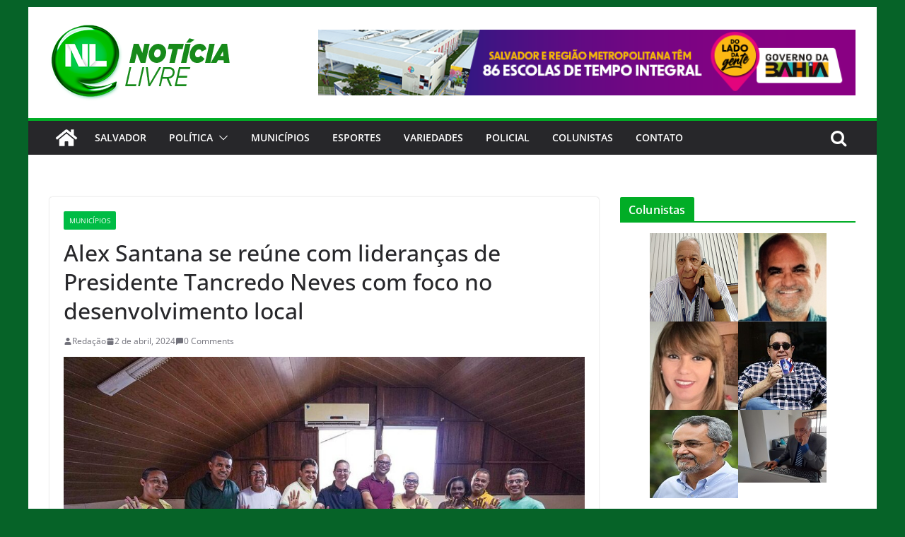

--- FILE ---
content_type: text/html; charset=UTF-8
request_url: http://noticialivre.com.br/alex-santana-se-reune-com-liderancas-de-presidente-tancredo-neves-com-foco-no-desenvolvimento-local/
body_size: 16604
content:
		<!doctype html>
		<html lang="pt-BR">
		
<head>

			<meta charset="UTF-8"/>
		<meta name="viewport" content="width=device-width, initial-scale=1">
		<link rel="profile" href="http://gmpg.org/xfn/11"/>
		
	<meta name='robots' content='index, follow, max-image-preview:large, max-snippet:-1, max-video-preview:-1' />

	<!-- This site is optimized with the Yoast SEO plugin v20.13 - https://yoast.com/wordpress/plugins/seo/ -->
	<title>Alex Santana se reúne com lideranças de Presidente Tancredo Neves com foco no desenvolvimento local  </title>
	<link rel="canonical" href="http://noticialivre.com.br/alex-santana-se-reune-com-liderancas-de-presidente-tancredo-neves-com-foco-no-desenvolvimento-local/" />
	<meta property="og:locale" content="pt_BR" />
	<meta property="og:type" content="article" />
	<meta property="og:title" content="Alex Santana se reúne com lideranças de Presidente Tancredo Neves com foco no desenvolvimento local  " />
	<meta property="og:description" content="O deputado federal Alex Santana (Republicanos) participou, na última segunda-feira (1º), de uma reunião com lideranças locais de Presidente Tancredo" />
	<meta property="og:url" content="http://noticialivre.com.br/alex-santana-se-reune-com-liderancas-de-presidente-tancredo-neves-com-foco-no-desenvolvimento-local/" />
	<meta property="og:site_name" content="Notícia Livre" />
	<meta property="article:publisher" content="https://www.facebook.com/noticialivre.oficial/" />
	<meta property="article:published_time" content="2024-04-02T23:43:10+00:00" />
	<meta property="article:modified_time" content="2024-04-02T23:43:12+00:00" />
	<meta property="og:image" content="http://noticialivre.com.br/wp-content/uploads/2024/04/content_id.jpg" />
	<meta property="og:image:width" content="1080" />
	<meta property="og:image:height" content="721" />
	<meta property="og:image:type" content="image/jpeg" />
	<meta name="author" content="Redação" />
	<meta name="twitter:card" content="summary_large_image" />
	<meta name="twitter:creator" content="@NoticiaLivre" />
	<meta name="twitter:site" content="@NoticiaLivre" />
	<meta name="twitter:label1" content="Escrito por" />
	<meta name="twitter:data1" content="Redação" />
	<meta name="twitter:label2" content="Est. tempo de leitura" />
	<meta name="twitter:data2" content="2 minutos" />
	<script type="application/ld+json" class="yoast-schema-graph">{"@context":"https://schema.org","@graph":[{"@type":"Article","@id":"http://noticialivre.com.br/alex-santana-se-reune-com-liderancas-de-presidente-tancredo-neves-com-foco-no-desenvolvimento-local/#article","isPartOf":{"@id":"http://noticialivre.com.br/alex-santana-se-reune-com-liderancas-de-presidente-tancredo-neves-com-foco-no-desenvolvimento-local/"},"author":{"name":"Redação","@id":"https://noticialivre.com.br/#/schema/person/33c0fbd8449f43ea245f7e7b1556766f"},"headline":"Alex Santana se reúne com lideranças de Presidente Tancredo Neves com foco no desenvolvimento local  ","datePublished":"2024-04-02T23:43:10+00:00","dateModified":"2024-04-02T23:43:12+00:00","mainEntityOfPage":{"@id":"http://noticialivre.com.br/alex-santana-se-reune-com-liderancas-de-presidente-tancredo-neves-com-foco-no-desenvolvimento-local/"},"wordCount":290,"commentCount":0,"publisher":{"@id":"https://noticialivre.com.br/#organization"},"image":{"@id":"http://noticialivre.com.br/alex-santana-se-reune-com-liderancas-de-presidente-tancredo-neves-com-foco-no-desenvolvimento-local/#primaryimage"},"thumbnailUrl":"http://noticialivre.com.br/wp-content/uploads/2024/04/content_id.jpg","articleSection":["Municípios"],"inLanguage":"pt-BR","potentialAction":[{"@type":"CommentAction","name":"Comment","target":["http://noticialivre.com.br/alex-santana-se-reune-com-liderancas-de-presidente-tancredo-neves-com-foco-no-desenvolvimento-local/#respond"]}]},{"@type":"WebPage","@id":"http://noticialivre.com.br/alex-santana-se-reune-com-liderancas-de-presidente-tancredo-neves-com-foco-no-desenvolvimento-local/","url":"http://noticialivre.com.br/alex-santana-se-reune-com-liderancas-de-presidente-tancredo-neves-com-foco-no-desenvolvimento-local/","name":"Alex Santana se reúne com lideranças de Presidente Tancredo Neves com foco no desenvolvimento local  ","isPartOf":{"@id":"https://noticialivre.com.br/#website"},"primaryImageOfPage":{"@id":"http://noticialivre.com.br/alex-santana-se-reune-com-liderancas-de-presidente-tancredo-neves-com-foco-no-desenvolvimento-local/#primaryimage"},"image":{"@id":"http://noticialivre.com.br/alex-santana-se-reune-com-liderancas-de-presidente-tancredo-neves-com-foco-no-desenvolvimento-local/#primaryimage"},"thumbnailUrl":"http://noticialivre.com.br/wp-content/uploads/2024/04/content_id.jpg","datePublished":"2024-04-02T23:43:10+00:00","dateModified":"2024-04-02T23:43:12+00:00","breadcrumb":{"@id":"http://noticialivre.com.br/alex-santana-se-reune-com-liderancas-de-presidente-tancredo-neves-com-foco-no-desenvolvimento-local/#breadcrumb"},"inLanguage":"pt-BR","potentialAction":[{"@type":"ReadAction","target":["http://noticialivre.com.br/alex-santana-se-reune-com-liderancas-de-presidente-tancredo-neves-com-foco-no-desenvolvimento-local/"]}]},{"@type":"ImageObject","inLanguage":"pt-BR","@id":"http://noticialivre.com.br/alex-santana-se-reune-com-liderancas-de-presidente-tancredo-neves-com-foco-no-desenvolvimento-local/#primaryimage","url":"http://noticialivre.com.br/wp-content/uploads/2024/04/content_id.jpg","contentUrl":"http://noticialivre.com.br/wp-content/uploads/2024/04/content_id.jpg","width":1080,"height":721},{"@type":"BreadcrumbList","@id":"http://noticialivre.com.br/alex-santana-se-reune-com-liderancas-de-presidente-tancredo-neves-com-foco-no-desenvolvimento-local/#breadcrumb","itemListElement":[{"@type":"ListItem","position":1,"name":"Início","item":"https://noticialivre.com.br/"},{"@type":"ListItem","position":2,"name":"Municípios","item":"http://noticialivre.com.br/category/municipios/"},{"@type":"ListItem","position":3,"name":"Alex Santana se reúne com lideranças de Presidente Tancredo Neves com foco no desenvolvimento local  "}]},{"@type":"WebSite","@id":"https://noticialivre.com.br/#website","url":"https://noticialivre.com.br/","name":"Notícia Livre","description":"A maior cobertura do jornalismo baiano","publisher":{"@id":"https://noticialivre.com.br/#organization"},"potentialAction":[{"@type":"SearchAction","target":{"@type":"EntryPoint","urlTemplate":"https://noticialivre.com.br/?s={search_term_string}"},"query-input":"required name=search_term_string"}],"inLanguage":"pt-BR"},{"@type":"Organization","@id":"https://noticialivre.com.br/#organization","name":"Notícia Livre","url":"https://noticialivre.com.br/","logo":{"@type":"ImageObject","inLanguage":"pt-BR","@id":"https://noticialivre.com.br/#/schema/logo/image/","url":"http://noticialivre.com.br/wp-content/uploads/2020/01/logotipo.png","contentUrl":"http://noticialivre.com.br/wp-content/uploads/2020/01/logotipo.png","width":255,"height":109,"caption":"Notícia Livre"},"image":{"@id":"https://noticialivre.com.br/#/schema/logo/image/"},"sameAs":["https://www.facebook.com/noticialivre.oficial/","https://twitter.com/NoticiaLivre","https://www.youtube.com/channel/UCPxZ90vkqHJ6WvSS6JhsK2A"]},{"@type":"Person","@id":"https://noticialivre.com.br/#/schema/person/33c0fbd8449f43ea245f7e7b1556766f","name":"Redação","image":{"@type":"ImageObject","inLanguage":"pt-BR","@id":"https://noticialivre.com.br/#/schema/person/image/","url":"http://1.gravatar.com/avatar/ad06d0755332cc3b76ffa3cd3077f923?s=96&d=mm&r=g","contentUrl":"http://1.gravatar.com/avatar/ad06d0755332cc3b76ffa3cd3077f923?s=96&d=mm&r=g","caption":"Redação"},"sameAs":["https://www.noticialivre.com.br"],"url":"http://noticialivre.com.br/author/joaobatista/"}]}</script>
	<!-- / Yoast SEO plugin. -->


<link rel='dns-prefetch' href='//static.addtoany.com' />
<link rel="alternate" type="application/rss+xml" title="Feed para Notícia Livre &raquo;" href="http://noticialivre.com.br/feed/" />
<link rel="alternate" type="application/rss+xml" title="Feed de comentários para Notícia Livre &raquo;" href="http://noticialivre.com.br/comments/feed/" />
<link rel="alternate" type="application/rss+xml" title="Feed de comentários para Notícia Livre &raquo; Alex Santana se reúne com lideranças de Presidente Tancredo Neves com foco no desenvolvimento local  " href="http://noticialivre.com.br/alex-santana-se-reune-com-liderancas-de-presidente-tancredo-neves-com-foco-no-desenvolvimento-local/feed/" />
		<!-- This site uses the Google Analytics by ExactMetrics plugin v8.11.1 - Using Analytics tracking - https://www.exactmetrics.com/ -->
		<!-- Note: ExactMetrics is not currently configured on this site. The site owner needs to authenticate with Google Analytics in the ExactMetrics settings panel. -->
					<!-- No tracking code set -->
				<!-- / Google Analytics by ExactMetrics -->
		<script type="text/javascript">
window._wpemojiSettings = {"baseUrl":"https:\/\/s.w.org\/images\/core\/emoji\/14.0.0\/72x72\/","ext":".png","svgUrl":"https:\/\/s.w.org\/images\/core\/emoji\/14.0.0\/svg\/","svgExt":".svg","source":{"concatemoji":"http:\/\/noticialivre.com.br\/wp-includes\/js\/wp-emoji-release.min.js?ver=6.3.7"}};
/*! This file is auto-generated */
!function(i,n){var o,s,e;function c(e){try{var t={supportTests:e,timestamp:(new Date).valueOf()};sessionStorage.setItem(o,JSON.stringify(t))}catch(e){}}function p(e,t,n){e.clearRect(0,0,e.canvas.width,e.canvas.height),e.fillText(t,0,0);var t=new Uint32Array(e.getImageData(0,0,e.canvas.width,e.canvas.height).data),r=(e.clearRect(0,0,e.canvas.width,e.canvas.height),e.fillText(n,0,0),new Uint32Array(e.getImageData(0,0,e.canvas.width,e.canvas.height).data));return t.every(function(e,t){return e===r[t]})}function u(e,t,n){switch(t){case"flag":return n(e,"\ud83c\udff3\ufe0f\u200d\u26a7\ufe0f","\ud83c\udff3\ufe0f\u200b\u26a7\ufe0f")?!1:!n(e,"\ud83c\uddfa\ud83c\uddf3","\ud83c\uddfa\u200b\ud83c\uddf3")&&!n(e,"\ud83c\udff4\udb40\udc67\udb40\udc62\udb40\udc65\udb40\udc6e\udb40\udc67\udb40\udc7f","\ud83c\udff4\u200b\udb40\udc67\u200b\udb40\udc62\u200b\udb40\udc65\u200b\udb40\udc6e\u200b\udb40\udc67\u200b\udb40\udc7f");case"emoji":return!n(e,"\ud83e\udef1\ud83c\udffb\u200d\ud83e\udef2\ud83c\udfff","\ud83e\udef1\ud83c\udffb\u200b\ud83e\udef2\ud83c\udfff")}return!1}function f(e,t,n){var r="undefined"!=typeof WorkerGlobalScope&&self instanceof WorkerGlobalScope?new OffscreenCanvas(300,150):i.createElement("canvas"),a=r.getContext("2d",{willReadFrequently:!0}),o=(a.textBaseline="top",a.font="600 32px Arial",{});return e.forEach(function(e){o[e]=t(a,e,n)}),o}function t(e){var t=i.createElement("script");t.src=e,t.defer=!0,i.head.appendChild(t)}"undefined"!=typeof Promise&&(o="wpEmojiSettingsSupports",s=["flag","emoji"],n.supports={everything:!0,everythingExceptFlag:!0},e=new Promise(function(e){i.addEventListener("DOMContentLoaded",e,{once:!0})}),new Promise(function(t){var n=function(){try{var e=JSON.parse(sessionStorage.getItem(o));if("object"==typeof e&&"number"==typeof e.timestamp&&(new Date).valueOf()<e.timestamp+604800&&"object"==typeof e.supportTests)return e.supportTests}catch(e){}return null}();if(!n){if("undefined"!=typeof Worker&&"undefined"!=typeof OffscreenCanvas&&"undefined"!=typeof URL&&URL.createObjectURL&&"undefined"!=typeof Blob)try{var e="postMessage("+f.toString()+"("+[JSON.stringify(s),u.toString(),p.toString()].join(",")+"));",r=new Blob([e],{type:"text/javascript"}),a=new Worker(URL.createObjectURL(r),{name:"wpTestEmojiSupports"});return void(a.onmessage=function(e){c(n=e.data),a.terminate(),t(n)})}catch(e){}c(n=f(s,u,p))}t(n)}).then(function(e){for(var t in e)n.supports[t]=e[t],n.supports.everything=n.supports.everything&&n.supports[t],"flag"!==t&&(n.supports.everythingExceptFlag=n.supports.everythingExceptFlag&&n.supports[t]);n.supports.everythingExceptFlag=n.supports.everythingExceptFlag&&!n.supports.flag,n.DOMReady=!1,n.readyCallback=function(){n.DOMReady=!0}}).then(function(){return e}).then(function(){var e;n.supports.everything||(n.readyCallback(),(e=n.source||{}).concatemoji?t(e.concatemoji):e.wpemoji&&e.twemoji&&(t(e.twemoji),t(e.wpemoji)))}))}((window,document),window._wpemojiSettings);
</script>
<style type="text/css">
img.wp-smiley,
img.emoji {
	display: inline !important;
	border: none !important;
	box-shadow: none !important;
	height: 1em !important;
	width: 1em !important;
	margin: 0 0.07em !important;
	vertical-align: -0.1em !important;
	background: none !important;
	padding: 0 !important;
}
</style>
	<link rel='stylesheet' id='wp-block-library-css' href='http://noticialivre.com.br/wp-includes/css/dist/block-library/style.min.css?ver=6.3.7' type='text/css' media='all' />
<style id='wp-block-library-theme-inline-css' type='text/css'>
.wp-block-audio figcaption{color:#555;font-size:13px;text-align:center}.is-dark-theme .wp-block-audio figcaption{color:hsla(0,0%,100%,.65)}.wp-block-audio{margin:0 0 1em}.wp-block-code{border:1px solid #ccc;border-radius:4px;font-family:Menlo,Consolas,monaco,monospace;padding:.8em 1em}.wp-block-embed figcaption{color:#555;font-size:13px;text-align:center}.is-dark-theme .wp-block-embed figcaption{color:hsla(0,0%,100%,.65)}.wp-block-embed{margin:0 0 1em}.blocks-gallery-caption{color:#555;font-size:13px;text-align:center}.is-dark-theme .blocks-gallery-caption{color:hsla(0,0%,100%,.65)}.wp-block-image figcaption{color:#555;font-size:13px;text-align:center}.is-dark-theme .wp-block-image figcaption{color:hsla(0,0%,100%,.65)}.wp-block-image{margin:0 0 1em}.wp-block-pullquote{border-bottom:4px solid;border-top:4px solid;color:currentColor;margin-bottom:1.75em}.wp-block-pullquote cite,.wp-block-pullquote footer,.wp-block-pullquote__citation{color:currentColor;font-size:.8125em;font-style:normal;text-transform:uppercase}.wp-block-quote{border-left:.25em solid;margin:0 0 1.75em;padding-left:1em}.wp-block-quote cite,.wp-block-quote footer{color:currentColor;font-size:.8125em;font-style:normal;position:relative}.wp-block-quote.has-text-align-right{border-left:none;border-right:.25em solid;padding-left:0;padding-right:1em}.wp-block-quote.has-text-align-center{border:none;padding-left:0}.wp-block-quote.is-large,.wp-block-quote.is-style-large,.wp-block-quote.is-style-plain{border:none}.wp-block-search .wp-block-search__label{font-weight:700}.wp-block-search__button{border:1px solid #ccc;padding:.375em .625em}:where(.wp-block-group.has-background){padding:1.25em 2.375em}.wp-block-separator.has-css-opacity{opacity:.4}.wp-block-separator{border:none;border-bottom:2px solid;margin-left:auto;margin-right:auto}.wp-block-separator.has-alpha-channel-opacity{opacity:1}.wp-block-separator:not(.is-style-wide):not(.is-style-dots){width:100px}.wp-block-separator.has-background:not(.is-style-dots){border-bottom:none;height:1px}.wp-block-separator.has-background:not(.is-style-wide):not(.is-style-dots){height:2px}.wp-block-table{margin:0 0 1em}.wp-block-table td,.wp-block-table th{word-break:normal}.wp-block-table figcaption{color:#555;font-size:13px;text-align:center}.is-dark-theme .wp-block-table figcaption{color:hsla(0,0%,100%,.65)}.wp-block-video figcaption{color:#555;font-size:13px;text-align:center}.is-dark-theme .wp-block-video figcaption{color:hsla(0,0%,100%,.65)}.wp-block-video{margin:0 0 1em}.wp-block-template-part.has-background{margin-bottom:0;margin-top:0;padding:1.25em 2.375em}
</style>
<style id='pdfemb-pdf-embedder-viewer-style-inline-css' type='text/css'>
.wp-block-pdfemb-pdf-embedder-viewer{max-width:none}

</style>
<link rel='stylesheet' id='editorskit-frontend-css' href='http://noticialivre.com.br/wp-content/plugins/block-options/build/style.build.css?ver=new' type='text/css' media='all' />
<style id='global-styles-inline-css' type='text/css'>
body{--wp--preset--color--black: #000000;--wp--preset--color--cyan-bluish-gray: #abb8c3;--wp--preset--color--white: #ffffff;--wp--preset--color--pale-pink: #f78da7;--wp--preset--color--vivid-red: #cf2e2e;--wp--preset--color--luminous-vivid-orange: #ff6900;--wp--preset--color--luminous-vivid-amber: #fcb900;--wp--preset--color--light-green-cyan: #7bdcb5;--wp--preset--color--vivid-green-cyan: #00d084;--wp--preset--color--pale-cyan-blue: #8ed1fc;--wp--preset--color--vivid-cyan-blue: #0693e3;--wp--preset--color--vivid-purple: #9b51e0;--wp--preset--gradient--vivid-cyan-blue-to-vivid-purple: linear-gradient(135deg,rgba(6,147,227,1) 0%,rgb(155,81,224) 100%);--wp--preset--gradient--light-green-cyan-to-vivid-green-cyan: linear-gradient(135deg,rgb(122,220,180) 0%,rgb(0,208,130) 100%);--wp--preset--gradient--luminous-vivid-amber-to-luminous-vivid-orange: linear-gradient(135deg,rgba(252,185,0,1) 0%,rgba(255,105,0,1) 100%);--wp--preset--gradient--luminous-vivid-orange-to-vivid-red: linear-gradient(135deg,rgba(255,105,0,1) 0%,rgb(207,46,46) 100%);--wp--preset--gradient--very-light-gray-to-cyan-bluish-gray: linear-gradient(135deg,rgb(238,238,238) 0%,rgb(169,184,195) 100%);--wp--preset--gradient--cool-to-warm-spectrum: linear-gradient(135deg,rgb(74,234,220) 0%,rgb(151,120,209) 20%,rgb(207,42,186) 40%,rgb(238,44,130) 60%,rgb(251,105,98) 80%,rgb(254,248,76) 100%);--wp--preset--gradient--blush-light-purple: linear-gradient(135deg,rgb(255,206,236) 0%,rgb(152,150,240) 100%);--wp--preset--gradient--blush-bordeaux: linear-gradient(135deg,rgb(254,205,165) 0%,rgb(254,45,45) 50%,rgb(107,0,62) 100%);--wp--preset--gradient--luminous-dusk: linear-gradient(135deg,rgb(255,203,112) 0%,rgb(199,81,192) 50%,rgb(65,88,208) 100%);--wp--preset--gradient--pale-ocean: linear-gradient(135deg,rgb(255,245,203) 0%,rgb(182,227,212) 50%,rgb(51,167,181) 100%);--wp--preset--gradient--electric-grass: linear-gradient(135deg,rgb(202,248,128) 0%,rgb(113,206,126) 100%);--wp--preset--gradient--midnight: linear-gradient(135deg,rgb(2,3,129) 0%,rgb(40,116,252) 100%);--wp--preset--font-size--small: 13px;--wp--preset--font-size--medium: 20px;--wp--preset--font-size--large: 36px;--wp--preset--font-size--x-large: 42px;--wp--preset--spacing--20: 0.44rem;--wp--preset--spacing--30: 0.67rem;--wp--preset--spacing--40: 1rem;--wp--preset--spacing--50: 1.5rem;--wp--preset--spacing--60: 2.25rem;--wp--preset--spacing--70: 3.38rem;--wp--preset--spacing--80: 5.06rem;--wp--preset--shadow--natural: 6px 6px 9px rgba(0, 0, 0, 0.2);--wp--preset--shadow--deep: 12px 12px 50px rgba(0, 0, 0, 0.4);--wp--preset--shadow--sharp: 6px 6px 0px rgba(0, 0, 0, 0.2);--wp--preset--shadow--outlined: 6px 6px 0px -3px rgba(255, 255, 255, 1), 6px 6px rgba(0, 0, 0, 1);--wp--preset--shadow--crisp: 6px 6px 0px rgba(0, 0, 0, 1);}body { margin: 0; }.wp-site-blocks > .alignleft { float: left; margin-right: 2em; }.wp-site-blocks > .alignright { float: right; margin-left: 2em; }.wp-site-blocks > .aligncenter { justify-content: center; margin-left: auto; margin-right: auto; }:where(.wp-site-blocks) > * { margin-block-start: 24px; margin-block-end: 0; }:where(.wp-site-blocks) > :first-child:first-child { margin-block-start: 0; }:where(.wp-site-blocks) > :last-child:last-child { margin-block-end: 0; }body { --wp--style--block-gap: 24px; }:where(body .is-layout-flow)  > :first-child:first-child{margin-block-start: 0;}:where(body .is-layout-flow)  > :last-child:last-child{margin-block-end: 0;}:where(body .is-layout-flow)  > *{margin-block-start: 24px;margin-block-end: 0;}:where(body .is-layout-constrained)  > :first-child:first-child{margin-block-start: 0;}:where(body .is-layout-constrained)  > :last-child:last-child{margin-block-end: 0;}:where(body .is-layout-constrained)  > *{margin-block-start: 24px;margin-block-end: 0;}:where(body .is-layout-flex) {gap: 24px;}:where(body .is-layout-grid) {gap: 24px;}body .is-layout-flow > .alignleft{float: left;margin-inline-start: 0;margin-inline-end: 2em;}body .is-layout-flow > .alignright{float: right;margin-inline-start: 2em;margin-inline-end: 0;}body .is-layout-flow > .aligncenter{margin-left: auto !important;margin-right: auto !important;}body .is-layout-constrained > .alignleft{float: left;margin-inline-start: 0;margin-inline-end: 2em;}body .is-layout-constrained > .alignright{float: right;margin-inline-start: 2em;margin-inline-end: 0;}body .is-layout-constrained > .aligncenter{margin-left: auto !important;margin-right: auto !important;}body .is-layout-constrained > :where(:not(.alignleft):not(.alignright):not(.alignfull)){max-width: var(--wp--style--global--content-size);margin-left: auto !important;margin-right: auto !important;}body .is-layout-constrained > .alignwide{max-width: var(--wp--style--global--wide-size);}body .is-layout-flex{display: flex;}body .is-layout-flex{flex-wrap: wrap;align-items: center;}body .is-layout-flex > *{margin: 0;}body .is-layout-grid{display: grid;}body .is-layout-grid > *{margin: 0;}body{padding-top: 0px;padding-right: 0px;padding-bottom: 0px;padding-left: 0px;}a:where(:not(.wp-element-button)){text-decoration: underline;}.wp-element-button, .wp-block-button__link{background-color: #32373c;border-width: 0;color: #fff;font-family: inherit;font-size: inherit;line-height: inherit;padding: calc(0.667em + 2px) calc(1.333em + 2px);text-decoration: none;}.has-black-color{color: var(--wp--preset--color--black) !important;}.has-cyan-bluish-gray-color{color: var(--wp--preset--color--cyan-bluish-gray) !important;}.has-white-color{color: var(--wp--preset--color--white) !important;}.has-pale-pink-color{color: var(--wp--preset--color--pale-pink) !important;}.has-vivid-red-color{color: var(--wp--preset--color--vivid-red) !important;}.has-luminous-vivid-orange-color{color: var(--wp--preset--color--luminous-vivid-orange) !important;}.has-luminous-vivid-amber-color{color: var(--wp--preset--color--luminous-vivid-amber) !important;}.has-light-green-cyan-color{color: var(--wp--preset--color--light-green-cyan) !important;}.has-vivid-green-cyan-color{color: var(--wp--preset--color--vivid-green-cyan) !important;}.has-pale-cyan-blue-color{color: var(--wp--preset--color--pale-cyan-blue) !important;}.has-vivid-cyan-blue-color{color: var(--wp--preset--color--vivid-cyan-blue) !important;}.has-vivid-purple-color{color: var(--wp--preset--color--vivid-purple) !important;}.has-black-background-color{background-color: var(--wp--preset--color--black) !important;}.has-cyan-bluish-gray-background-color{background-color: var(--wp--preset--color--cyan-bluish-gray) !important;}.has-white-background-color{background-color: var(--wp--preset--color--white) !important;}.has-pale-pink-background-color{background-color: var(--wp--preset--color--pale-pink) !important;}.has-vivid-red-background-color{background-color: var(--wp--preset--color--vivid-red) !important;}.has-luminous-vivid-orange-background-color{background-color: var(--wp--preset--color--luminous-vivid-orange) !important;}.has-luminous-vivid-amber-background-color{background-color: var(--wp--preset--color--luminous-vivid-amber) !important;}.has-light-green-cyan-background-color{background-color: var(--wp--preset--color--light-green-cyan) !important;}.has-vivid-green-cyan-background-color{background-color: var(--wp--preset--color--vivid-green-cyan) !important;}.has-pale-cyan-blue-background-color{background-color: var(--wp--preset--color--pale-cyan-blue) !important;}.has-vivid-cyan-blue-background-color{background-color: var(--wp--preset--color--vivid-cyan-blue) !important;}.has-vivid-purple-background-color{background-color: var(--wp--preset--color--vivid-purple) !important;}.has-black-border-color{border-color: var(--wp--preset--color--black) !important;}.has-cyan-bluish-gray-border-color{border-color: var(--wp--preset--color--cyan-bluish-gray) !important;}.has-white-border-color{border-color: var(--wp--preset--color--white) !important;}.has-pale-pink-border-color{border-color: var(--wp--preset--color--pale-pink) !important;}.has-vivid-red-border-color{border-color: var(--wp--preset--color--vivid-red) !important;}.has-luminous-vivid-orange-border-color{border-color: var(--wp--preset--color--luminous-vivid-orange) !important;}.has-luminous-vivid-amber-border-color{border-color: var(--wp--preset--color--luminous-vivid-amber) !important;}.has-light-green-cyan-border-color{border-color: var(--wp--preset--color--light-green-cyan) !important;}.has-vivid-green-cyan-border-color{border-color: var(--wp--preset--color--vivid-green-cyan) !important;}.has-pale-cyan-blue-border-color{border-color: var(--wp--preset--color--pale-cyan-blue) !important;}.has-vivid-cyan-blue-border-color{border-color: var(--wp--preset--color--vivid-cyan-blue) !important;}.has-vivid-purple-border-color{border-color: var(--wp--preset--color--vivid-purple) !important;}.has-vivid-cyan-blue-to-vivid-purple-gradient-background{background: var(--wp--preset--gradient--vivid-cyan-blue-to-vivid-purple) !important;}.has-light-green-cyan-to-vivid-green-cyan-gradient-background{background: var(--wp--preset--gradient--light-green-cyan-to-vivid-green-cyan) !important;}.has-luminous-vivid-amber-to-luminous-vivid-orange-gradient-background{background: var(--wp--preset--gradient--luminous-vivid-amber-to-luminous-vivid-orange) !important;}.has-luminous-vivid-orange-to-vivid-red-gradient-background{background: var(--wp--preset--gradient--luminous-vivid-orange-to-vivid-red) !important;}.has-very-light-gray-to-cyan-bluish-gray-gradient-background{background: var(--wp--preset--gradient--very-light-gray-to-cyan-bluish-gray) !important;}.has-cool-to-warm-spectrum-gradient-background{background: var(--wp--preset--gradient--cool-to-warm-spectrum) !important;}.has-blush-light-purple-gradient-background{background: var(--wp--preset--gradient--blush-light-purple) !important;}.has-blush-bordeaux-gradient-background{background: var(--wp--preset--gradient--blush-bordeaux) !important;}.has-luminous-dusk-gradient-background{background: var(--wp--preset--gradient--luminous-dusk) !important;}.has-pale-ocean-gradient-background{background: var(--wp--preset--gradient--pale-ocean) !important;}.has-electric-grass-gradient-background{background: var(--wp--preset--gradient--electric-grass) !important;}.has-midnight-gradient-background{background: var(--wp--preset--gradient--midnight) !important;}.has-small-font-size{font-size: var(--wp--preset--font-size--small) !important;}.has-medium-font-size{font-size: var(--wp--preset--font-size--medium) !important;}.has-large-font-size{font-size: var(--wp--preset--font-size--large) !important;}.has-x-large-font-size{font-size: var(--wp--preset--font-size--x-large) !important;}
.wp-block-navigation a:where(:not(.wp-element-button)){color: inherit;}
.wp-block-pullquote{font-size: 1.5em;line-height: 1.6;}
</style>
<link rel='stylesheet' id='colormag_style-css' href='http://noticialivre.com.br/wp-content/themes/colormag/style.css?ver=3.0.3' type='text/css' media='all' />
<style id='colormag_style-inline-css' type='text/css'>
.colormag-button,
			blockquote, button,
			input[type=reset],
			input[type=button],
			input[type=submit],
			.cm-home-icon.front_page_on,
			.cm-post-categories a,
			.cm-primary-nav ul li ul li:hover,
			.cm-primary-nav ul li.current-menu-item,
			.cm-primary-nav ul li.current_page_ancestor,
			.cm-primary-nav ul li.current-menu-ancestor,
			.cm-primary-nav ul li.current_page_item,
			.cm-primary-nav ul li:hover,
			.cm-primary-nav ul li.focus,
			.cm-mobile-nav li a:hover,
			.colormag-header-clean #cm-primary-nav .cm-menu-toggle:hover,
			.cm-header .cm-mobile-nav li:hover,
			.cm-header .cm-mobile-nav li.current-page-ancestor,
			.cm-header .cm-mobile-nav li.current-menu-ancestor,
			.cm-header .cm-mobile-nav li.current-page-item,
			.cm-header .cm-mobile-nav li.current-menu-item,
			.cm-primary-nav ul li.focus > a,
			.cm-layout-2 .cm-primary-nav ul ul.sub-menu li.focus > a,
			.cm-mobile-nav .current-menu-item>a, .cm-mobile-nav .current_page_item>a,
			.colormag-header-clean .cm-mobile-nav li:hover > a,
			.colormag-header-clean .cm-mobile-nav li.current-page-ancestor > a,
			.colormag-header-clean .cm-mobile-nav li.current-menu-ancestor > a,
			.colormag-header-clean .cm-mobile-nav li.current-page-item > a,
			.colormag-header-clean .cm-mobile-nav li.current-menu-item > a,
			.fa.search-top:hover,
			.widget_call_to_action .btn--primary,
			.colormag-footer--classic .cm-footer-cols .cm-row .cm-widget-title span::before,
			.colormag-footer--classic-bordered .cm-footer-cols .cm-row .cm-widget-title span::before,
			.cm-featured-posts .cm-widget-title span,
			.cm-featured-category-slider-widget .cm-slide-content .cm-entry-header-meta .cm-post-categories a,
			.cm-highlighted-posts .cm-post-content .cm-entry-header-meta .cm-post-categories a,
			.cm-category-slide-next, .cm-category-slide-prev, .slide-next,
			.slide-prev, .cm-tabbed-widget ul li, .cm-posts .wp-pagenavi .current,
			.cm-posts .wp-pagenavi a:hover, .cm-secondary .cm-widget-title span,
			.cm-posts .post .cm-post-content .cm-entry-header-meta .cm-post-categories a,
			.cm-page-header .cm-page-title span, .entry-meta .post-format i,
			.format-link, .cm-entry-button, .infinite-scroll .tg-infinite-scroll,
			.no-more-post-text, .pagination span,
			.comments-area .comment-author-link span,
			.cm-footer-cols .cm-row .cm-widget-title span,
			.advertisement_above_footer .cm-widget-title span,
			.error, .cm-primary .cm-widget-title span,
			.related-posts-wrapper.style-three .cm-post-content .cm-entry-title a:hover:before,
			.cm-slider-area .cm-widget-title span,
			.cm-beside-slider-widget .cm-widget-title span,
			.top-full-width-sidebar .cm-widget-title span,
			.wp-block-quote, .wp-block-quote.is-style-large,
			.wp-block-quote.has-text-align-right,
			.cm-error-404 .cm-btn, .widget .wp-block-heading, .wp-block-search button,
			.widget a::before, .cm-post-date a::before,
			.byline a::before,
			.colormag-footer--classic-bordered .cm-widget-title::before,
			.wp-block-button__link,
			#cm-tertiary .cm-widget-title span,
			.link-pagination .post-page-numbers.current,
			.wp-block-query-pagination-numbers .page-numbers.current,
			.wp-element-button,
			.wp-block-button .wp-block-button__link,
			.wp-element-button,
			.cm-layout-2 .cm-primary-nav ul ul.sub-menu li:hover,
			.cm-layout-2 .cm-primary-nav ul ul.sub-menu li.current-menu-ancestor,
			.cm-layout-2 .cm-primary-nav ul ul.sub-menu li.current-menu-item,
			.cm-layout-2 .cm-primary-nav ul ul.sub-menu li.focus,
			.search-wrap button,
			.page-numbers .current,
			.wp-block-search .wp-element-button:hover{background-color:#01ad26;}a,
			.cm-layout-2 #cm-primary-nav .fa.search-top:hover,
			.cm-layout-2 #cm-primary-nav.cm-mobile-nav .cm-random-post a:hover .fa-random,
			.cm-layout-2 #cm-primary-nav.cm-primary-nav .cm-random-post a:hover .fa-random,
			.cm-layout-2 .breaking-news .newsticker a:hover,
			.cm-layout-2 .cm-primary-nav ul li.current-menu-item > a,
			.cm-layout-2 .cm-primary-nav ul li.current_page_item > a,
			.cm-layout-2 .cm-primary-nav ul li:hover > a,
			.cm-layout-2 .cm-primary-nav ul li.focus > a
			.dark-skin .cm-layout-2-style-1 #cm-primary-nav.cm-primary-nav .cm-home-icon:hover .fa,
			.byline a:hover, .comments a:hover, .cm-edit-link a:hover, .cm-post-date a:hover,
			.social-links:not(.cm-header-actions .social-links) i.fa:hover, .cm-tag-links a:hover,
			.colormag-header-clean .social-links li:hover i.fa, .cm-layout-2-style-1 .social-links li:hover i.fa,
			.colormag-header-clean .breaking-news .newsticker a:hover, .widget_featured_posts .article-content .cm-entry-title a:hover,
			.widget_featured_slider .slide-content .cm-below-entry-meta .byline a:hover,
			.widget_featured_slider .slide-content .cm-below-entry-meta .comments a:hover,
			.widget_featured_slider .slide-content .cm-below-entry-meta .cm-post-date a:hover,
			.widget_featured_slider .slide-content .cm-entry-title a:hover,
			.widget_block_picture_news.widget_featured_posts .article-content .cm-entry-title a:hover,
			.widget_highlighted_posts .article-content .cm-below-entry-meta .byline a:hover,
			.widget_highlighted_posts .article-content .cm-below-entry-meta .comments a:hover,
			.widget_highlighted_posts .article-content .cm-below-entry-meta .cm-post-date a:hover,
			.widget_highlighted_posts .article-content .cm-entry-title a:hover, i.fa-arrow-up, i.fa-arrow-down,
			.cm-site-title a, #content .post .article-content .cm-entry-title a:hover, .entry-meta .byline i,
			.entry-meta .cat-links i, .entry-meta a, .post .cm-entry-title a:hover, .search .cm-entry-title a:hover,
			.entry-meta .comments-link a:hover, .entry-meta .cm-edit-link a:hover, .entry-meta .cm-post-date a:hover,
			.entry-meta .cm-tag-links a:hover, .single #content .tags a:hover, .count, .next a:hover, .previous a:hover,
			.related-posts-main-title .fa, .single-related-posts .article-content .cm-entry-title a:hover,
			.pagination a span:hover,
			#content .comments-area a.comment-cm-edit-link:hover, #content .comments-area a.comment-permalink:hover,
			#content .comments-area article header cite a:hover, .comments-area .comment-author-link a:hover,
			.comment .comment-reply-link:hover,
			.nav-next a, .nav-previous a,
			#cm-footer .cm-footer-menu ul li a:hover,
			.cm-footer-cols .cm-row a:hover, a#scroll-up i, .related-posts-wrapper-flyout .cm-entry-title a:hover,
			.human-diff-time .human-diff-time-display:hover,
			.cm-layout-2-style-1 #cm-primary-nav .fa:hover,
			.cm-footer-bar a,
			.cm-post-date a:hover,
			.cm-author a:hover,
			.cm-comments-link a:hover,
			.cm-tag-links a:hover,
			.cm-edit-link a:hover,
			.cm-footer-bar .copyright a,
			.cm-featured-posts .cm-entry-title a:hover,
			.cm-posts .post .cm-post-content .cm-entry-title a:hover,
			.cm-posts .post .single-title-above .cm-entry-title a:hover,
			.cm-layout-2 .cm-primary-nav ul li:hover > a,
			.cm-layout-2 #cm-primary-nav .fa:hover,
			.cm-entry-title a:hover,
			button:hover, input[type="button"]:hover,
			input[type="reset"]:hover,
			input[type="submit"]:hover,
			.wp-block-button .wp-block-button__link:hover,
			.cm-button:hover,
			.wp-element-button:hover,
			li.product .added_to_cart:hover,
			.comments-area .comment-permalink:hover{color:#01ad26;}#cm-primary-nav,
			.cm-contained .cm-header-2 .cm-row{border-top-color:#01ad26;}.cm-layout-2 #cm-primary-nav,
			.cm-layout-2 .cm-primary-nav ul ul.sub-menu li:hover,
			.cm-layout-2 .cm-primary-nav ul > li:hover > a,
			.cm-layout-2 .cm-primary-nav ul > li.current-menu-item > a,
			.cm-layout-2 .cm-primary-nav ul > li.current-menu-ancestor > a,
			.cm-layout-2 .cm-primary-nav ul ul.sub-menu li.current-menu-ancestor,
			.cm-layout-2 .cm-primary-nav ul ul.sub-menu li.current-menu-item,
			.cm-layout-2 .cm-primary-nav ul ul.sub-menu li.focus,
			cm-layout-2 .cm-primary-nav ul ul.sub-menu li.current-menu-ancestor,
			cm-layout-2 .cm-primary-nav ul ul.sub-menu li.current-menu-item,
			cm-layout-2 #cm-primary-nav .cm-menu-toggle:hover,
			cm-layout-2 #cm-primary-nav.cm-mobile-nav .cm-menu-toggle,
			cm-layout-2 .cm-primary-nav ul > li:hover > a,
			cm-layout-2 .cm-primary-nav ul > li.current-menu-item > a,
			cm-layout-2 .cm-primary-nav ul > li.current-menu-ancestor > a,
			.cm-layout-2 .cm-primary-nav ul li.focus > a, .pagination a span:hover,
			.cm-error-404 .cm-btn,
			.single-post .cm-post-categories a::after,
			.widget .block-title,
			.cm-layout-2 .cm-primary-nav ul li.focus > a,
			button,
			input[type="button"],
			input[type="reset"],
			input[type="submit"],
			.wp-block-button .wp-block-button__link,
			.cm-button,
			.wp-element-button,
			li.product .added_to_cart{border-color:#01ad26;}.cm-secondary .cm-widget-title,
			#cm-tertiary .cm-widget-title,
			.widget_featured_posts .widget-title,
			#secondary .widget-title,
			#cm-tertiary .widget-title,
			.cm-page-header .cm-page-title,
			.cm-footer-cols .cm-row .widget-title,
			.advertisement_above_footer .widget-title,
			#primary .widget-title,
			.widget_slider_area .widget-title,
			.widget_beside_slider .widget-title,
			.top-full-width-sidebar .widget-title,
			.cm-footer-cols .cm-row .cm-widget-title,
			.cm-footer-bar .copyright a,
			.cm-layout-2.cm-layout-2-style-2 #cm-primary-nav,
			.cm-layout-2 .cm-primary-nav ul > li:hover > a,
			.cm-layout-2 .cm-primary-nav ul > li.current-menu-item > a{border-bottom-color:#01ad26;}.mzb-featured-posts, .mzb-social-icon, .mzb-featured-categories, .mzb-social-icons-insert{--color--light--primary:rgba(1,173,38,0.1);}body{--color--light--primary:#01ad26;--color--primary:#01ad26;}
</style>
<link rel='stylesheet' id='colormag-featured-image-popup-css-css' href='http://noticialivre.com.br/wp-content/themes/colormag/assets/js/magnific-popup/magnific-popup.min.css?ver=3.0.3' type='text/css' media='all' />
<link rel='stylesheet' id='colormag-fontawesome-css' href='http://noticialivre.com.br/wp-content/themes/colormag/assets/library/fontawesome/css/font-awesome.min.css?ver=3.0.3' type='text/css' media='all' />
<link rel='stylesheet' id='wp-pagenavi-css' href='http://noticialivre.com.br/wp-content/plugins/wp-pagenavi/pagenavi-css.css?ver=2.70' type='text/css' media='all' />
<link rel='stylesheet' id='addtoany-css' href='http://noticialivre.com.br/wp-content/plugins/add-to-any/addtoany.min.css?ver=1.16' type='text/css' media='all' />
<script id="addtoany-core-js-before" type="text/javascript">
window.a2a_config=window.a2a_config||{};a2a_config.callbacks=[];a2a_config.overlays=[];a2a_config.templates={};a2a_localize = {
	Share: "Share",
	Save: "Save",
	Subscribe: "Subscribe",
	Email: "Email",
	Bookmark: "Bookmark",
	ShowAll: "Show all",
	ShowLess: "Show less",
	FindServices: "Find service(s)",
	FindAnyServiceToAddTo: "Instantly find any service to add to",
	PoweredBy: "Powered by",
	ShareViaEmail: "Share via email",
	SubscribeViaEmail: "Subscribe via email",
	BookmarkInYourBrowser: "Bookmark in your browser",
	BookmarkInstructions: "Press Ctrl+D or \u2318+D to bookmark this page",
	AddToYourFavorites: "Add to your favorites",
	SendFromWebOrProgram: "Send from any email address or email program",
	EmailProgram: "Email program",
	More: "More&#8230;",
	ThanksForSharing: "Thanks for sharing!",
	ThanksForFollowing: "Thanks for following!"
};
</script>
<script type='text/javascript' defer src='https://static.addtoany.com/menu/page.js' id='addtoany-core-js'></script>
<script type='text/javascript' src='http://noticialivre.com.br/wp-includes/js/jquery/jquery.min.js?ver=3.7.0' id='jquery-core-js'></script>
<script type='text/javascript' src='http://noticialivre.com.br/wp-includes/js/jquery/jquery-migrate.min.js?ver=3.4.1' id='jquery-migrate-js'></script>
<script type='text/javascript' defer src='http://noticialivre.com.br/wp-content/plugins/add-to-any/addtoany.min.js?ver=1.1' id='addtoany-jquery-js'></script>
<!--[if lte IE 8]>
<script type='text/javascript' src='http://noticialivre.com.br/wp-content/themes/colormag/assets/js/html5shiv.min.js?ver=3.0.3' id='html5-js'></script>
<![endif]-->
<link rel="https://api.w.org/" href="http://noticialivre.com.br/wp-json/" /><link rel="alternate" type="application/json" href="http://noticialivre.com.br/wp-json/wp/v2/posts/71953" /><link rel="EditURI" type="application/rsd+xml" title="RSD" href="http://noticialivre.com.br/xmlrpc.php?rsd" />
<meta name="generator" content="WordPress 6.3.7" />
<link rel='shortlink' href='http://noticialivre.com.br/?p=71953' />
<link rel="alternate" type="application/json+oembed" href="http://noticialivre.com.br/wp-json/oembed/1.0/embed?url=http%3A%2F%2Fnoticialivre.com.br%2Falex-santana-se-reune-com-liderancas-de-presidente-tancredo-neves-com-foco-no-desenvolvimento-local%2F" />
<link rel="alternate" type="text/xml+oembed" href="http://noticialivre.com.br/wp-json/oembed/1.0/embed?url=http%3A%2F%2Fnoticialivre.com.br%2Falex-santana-se-reune-com-liderancas-de-presidente-tancredo-neves-com-foco-no-desenvolvimento-local%2F&#038;format=xml" />
		<script>
			document.documentElement.className = document.documentElement.className.replace( 'no-js', 'js' );
		</script>
				<style>
			.no-js img.lazyload { display: none; }
			figure.wp-block-image img.lazyloading { min-width: 150px; }
							.lazyload, .lazyloading { opacity: 0; }
				.lazyloaded {
					opacity: 1;
					transition: opacity 400ms;
					transition-delay: 0ms;
				}
					</style>
		<link rel="pingback" href="http://noticialivre.com.br/xmlrpc.php"><style type="text/css" id="custom-background-css">
body.custom-background { background-color: #066328; }
</style>
	<link rel="icon" href="http://noticialivre.com.br/wp-content/uploads/2021/02/cropped-logo-teste-2-32x32.png" sizes="32x32" />
<link rel="icon" href="http://noticialivre.com.br/wp-content/uploads/2021/02/cropped-logo-teste-2-192x192.png" sizes="192x192" />
<link rel="apple-touch-icon" href="http://noticialivre.com.br/wp-content/uploads/2021/02/cropped-logo-teste-2-180x180.png" />
<meta name="msapplication-TileImage" content="http://noticialivre.com.br/wp-content/uploads/2021/02/cropped-logo-teste-2-270x270.png" />

</head>

<body class="post-template-default single single-post postid-71953 single-format-standard custom-background wp-custom-logo wp-embed-responsive cm-header-layout-1 adv-style-1  boxed">




		<div id="page" class="hfeed site">
				<a class="skip-link screen-reader-text" href="#main">Pular para o conteúdo</a>
		

			<header id="cm-masthead" class="cm-header cm-layout-1 cm-layout-1-style-1 cm-full-width">
		
		
				<div class="cm-main-header">
		
		
	<div id="cm-header-1" class="cm-header-1">
		<div class="cm-container">
			<div class="cm-row">

				<div class="cm-header-col-1">
										<div id="cm-site-branding" class="cm-site-branding">
		<a href="http://noticialivre.com.br/" class="custom-logo-link" rel="home"><img width="255" height="109"   alt="Notícia Livre" decoding="async" data-src="http://noticialivre.com.br/wp-content/uploads/2020/01/logotipo.png" class="custom-logo lazyload" src="[data-uri]" /><noscript><img width="255" height="109" src="http://noticialivre.com.br/wp-content/uploads/2020/01/logotipo.png" class="custom-logo" alt="Notícia Livre" decoding="async" /></noscript></a>					</div><!-- #cm-site-branding -->
	
				</div><!-- .cm-header-col-1 -->

				<div class="cm-header-col-2">
										<div id="header-right-sidebar" class="clearfix">
						<aside id="colormag_728x90_advertisement_widget-108" class="widget cm-728x90-advertisemen-widget clearfix">
		<div class="advertisement_728x90">
					</div>

		</aside><aside id="block-38" class="widget widget_block clearfix">
<div class="wp-block-group is-layout-constrained wp-block-group-is-layout-constrained"></div>
</aside><aside id="block-42" class="widget widget_block widget_media_image clearfix">
<figure class="wp-block-image size-full is-resized"><a href="https://www.ba.gov.br/comunicacao/doladodagente?utm_source=&amp;utm_medium=&amp;utm_campaign=&amp;utm_content="><img decoding="async" width="728" height="90"  alt=""  style="aspect-ratio:8.088888888888889;width:760px;height:auto" data-srcset="http://noticialivre.com.br/wp-content/uploads/2026/01/125726-GOOGLE_DISPLAY-REGIONAIS-BAHIA-2025.2-SECOM_728x90px.png 728w, http://noticialivre.com.br/wp-content/uploads/2026/01/125726-GOOGLE_DISPLAY-REGIONAIS-BAHIA-2025.2-SECOM_728x90px-300x37.png 300w"  data-src="https://noticialivre.com.br/wp-content/uploads/2026/01/125726-GOOGLE_DISPLAY-REGIONAIS-BAHIA-2025.2-SECOM_728x90px.png" data-sizes="(max-width: 728px) 100vw, 728px" class="wp-image-93937 lazyload" src="[data-uri]" /><noscript><img decoding="async" width="728" height="90" src="https://noticialivre.com.br/wp-content/uploads/2026/01/125726-GOOGLE_DISPLAY-REGIONAIS-BAHIA-2025.2-SECOM_728x90px.png" alt="" class="wp-image-93937" style="aspect-ratio:8.088888888888889;width:760px;height:auto" srcset="http://noticialivre.com.br/wp-content/uploads/2026/01/125726-GOOGLE_DISPLAY-REGIONAIS-BAHIA-2025.2-SECOM_728x90px.png 728w, http://noticialivre.com.br/wp-content/uploads/2026/01/125726-GOOGLE_DISPLAY-REGIONAIS-BAHIA-2025.2-SECOM_728x90px-300x37.png 300w" sizes="(max-width: 728px) 100vw, 728px" /></noscript></a></figure>
</aside>					</div>
									</div><!-- .cm-header-col-2 -->

		</div>
	</div>
</div>
		
<div id="cm-header-2" class="cm-header-2">
	<nav id="cm-primary-nav" class="cm-primary-nav">
		<div class="cm-container">
			<div class="cm-row">
				
				<div class="cm-home-icon">
					<a href="http://noticialivre.com.br/"
					   title="Notícia Livre"
					>
						<svg class="cm-icon cm-icon--home" xmlns="http://www.w3.org/2000/svg" viewBox="0 0 28 22"><path d="M13.6465 6.01133L5.11148 13.0409V20.6278C5.11148 20.8242 5.18952 21.0126 5.32842 21.1515C5.46733 21.2904 5.65572 21.3685 5.85217 21.3685L11.0397 21.3551C11.2355 21.3541 11.423 21.2756 11.5611 21.1368C11.6992 20.998 11.7767 20.8102 11.7767 20.6144V16.1837C11.7767 15.9873 11.8547 15.7989 11.9937 15.66C12.1326 15.521 12.321 15.443 12.5174 15.443H15.4801C15.6766 15.443 15.865 15.521 16.0039 15.66C16.1428 15.7989 16.2208 15.9873 16.2208 16.1837V20.6111C16.2205 20.7086 16.2394 20.8052 16.2765 20.8953C16.3136 20.9854 16.3681 21.0673 16.4369 21.1364C16.5057 21.2054 16.5875 21.2602 16.6775 21.2975C16.7675 21.3349 16.864 21.3541 16.9615 21.3541L22.1472 21.3685C22.3436 21.3685 22.532 21.2904 22.6709 21.1515C22.8099 21.0126 22.8879 20.8242 22.8879 20.6278V13.0358L14.3548 6.01133C14.2544 5.93047 14.1295 5.88637 14.0006 5.88637C13.8718 5.88637 13.7468 5.93047 13.6465 6.01133ZM27.1283 10.7892L23.2582 7.59917V1.18717C23.2582 1.03983 23.1997 0.898538 23.0955 0.794359C22.9913 0.69018 22.8501 0.631653 22.7027 0.631653H20.1103C19.963 0.631653 19.8217 0.69018 19.7175 0.794359C19.6133 0.898538 19.5548 1.03983 19.5548 1.18717V4.54848L15.4102 1.13856C15.0125 0.811259 14.5134 0.632307 13.9983 0.632307C13.4832 0.632307 12.9841 0.811259 12.5864 1.13856L0.868291 10.7892C0.81204 10.8357 0.765501 10.8928 0.731333 10.9573C0.697165 11.0218 0.676038 11.0924 0.66916 11.165C0.662282 11.2377 0.669786 11.311 0.691245 11.3807C0.712704 11.4505 0.747696 11.5153 0.794223 11.5715L1.97469 13.0066C2.02109 13.063 2.07816 13.1098 2.14264 13.1441C2.20711 13.1784 2.27773 13.1997 2.35044 13.2067C2.42315 13.2137 2.49653 13.2063 2.56638 13.1849C2.63623 13.1636 2.70118 13.1286 2.7575 13.0821L13.6465 4.11333C13.7468 4.03247 13.8718 3.98837 14.0006 3.98837C14.1295 3.98837 14.2544 4.03247 14.3548 4.11333L25.2442 13.0821C25.3004 13.1286 25.3653 13.1636 25.435 13.1851C25.5048 13.2065 25.5781 13.214 25.6507 13.2071C25.7234 13.2003 25.794 13.1791 25.8584 13.145C25.9229 13.1108 25.98 13.0643 26.0265 13.008L27.207 11.5729C27.2535 11.5164 27.2883 11.4512 27.3095 11.3812C27.3307 11.3111 27.3379 11.2375 27.3306 11.1647C27.3233 11.0919 27.3016 11.0212 27.2669 10.9568C27.2322 10.8923 27.1851 10.8354 27.1283 10.7892Z" /></svg>					</a>
				</div>
				
											<div class="cm-header-actions">
													<div class="cm-top-search">
						<i class="fa fa-search search-top"></i>
						<div class="search-form-top">
									
<form action="http://noticialivre.com.br/" class="search-form searchform clearfix" method="get" role="search">

	<div class="search-wrap">
		<input type="search"
		       class="s field"
		       name="s"
		       value=""
		       placeholder="Pesquisar"
		/>

		<button class="search-icon" type="submit"></button>
	</div>

</form><!-- .searchform -->
						</div>
					</div>
									</div>
				
					<p class="cm-menu-toggle" aria-expanded="false">
						<svg class="cm-icon cm-icon--bars" xmlns="http://www.w3.org/2000/svg" viewBox="0 0 24 24"><path d="M21 19H3a1 1 0 0 1 0-2h18a1 1 0 0 1 0 2Zm0-6H3a1 1 0 0 1 0-2h18a1 1 0 0 1 0 2Zm0-6H3a1 1 0 0 1 0-2h18a1 1 0 0 1 0 2Z"></path></svg>						<svg class="cm-icon cm-icon--x-mark" xmlns="http://www.w3.org/2000/svg" viewBox="0 0 24 24"><path d="m13.4 12 8.3-8.3c.4-.4.4-1 0-1.4s-1-.4-1.4 0L12 10.6 3.7 2.3c-.4-.4-1-.4-1.4 0s-.4 1 0 1.4l8.3 8.3-8.3 8.3c-.4.4-.4 1 0 1.4.2.2.4.3.7.3s.5-.1.7-.3l8.3-8.3 8.3 8.3c.2.2.5.3.7.3s.5-.1.7-.3c.4-.4.4-1 0-1.4L13.4 12z"></path></svg>					</p>
					<div class="cm-menu-primary-container"><ul id="menu-primary" class="menu"><li id="menu-item-6666" class="menu-item menu-item-type-taxonomy menu-item-object-category menu-item-6666"><a href="http://noticialivre.com.br/category/salvador/">Salvador</a></li>
<li id="menu-item-6665" class="menu-item menu-item-type-taxonomy menu-item-object-category menu-item-has-children menu-item-6665"><a href="http://noticialivre.com.br/category/politica/">Política</a><span role="button" tabindex="0" class="cm-submenu-toggle" onkeypress=""><svg class="cm-icon" xmlns="http://www.w3.org/2000/svg" xml:space="preserve" viewBox="0 0 24 24"><path d="M12 17.5c-.3 0-.5-.1-.7-.3l-9-9c-.4-.4-.4-1 0-1.4s1-.4 1.4 0l8.3 8.3 8.3-8.3c.4-.4 1-.4 1.4 0s.4 1 0 1.4l-9 9c-.2.2-.4.3-.7.3z"/></svg></span>
<ul class="sub-menu">
	<li id="menu-item-6664" class="menu-item menu-item-type-taxonomy menu-item-object-category menu-item-6664"><a href="http://noticialivre.com.br/category/nacional/">Nacional</a></li>
</ul>
</li>
<li id="menu-item-6663" class="menu-item menu-item-type-taxonomy menu-item-object-category current-post-ancestor current-menu-parent current-post-parent menu-item-6663"><a href="http://noticialivre.com.br/category/municipios/">Municípios</a></li>
<li id="menu-item-6662" class="menu-item menu-item-type-taxonomy menu-item-object-category menu-item-6662"><a href="http://noticialivre.com.br/category/esportes/">Esportes</a></li>
<li id="menu-item-6659" class="menu-item menu-item-type-taxonomy menu-item-object-category menu-item-6659"><a href="http://noticialivre.com.br/category/noticiando/">Variedades</a></li>
<li id="menu-item-41300" class="menu-item menu-item-type-taxonomy menu-item-object-category menu-item-41300"><a href="http://noticialivre.com.br/category/cat-1/">Policial</a></li>
<li id="menu-item-6661" class="menu-item menu-item-type-taxonomy menu-item-object-category menu-item-6661"><a href="http://noticialivre.com.br/category/colunistas/">Colunistas</a></li>
<li id="menu-item-6668" class="menu-item menu-item-type-post_type menu-item-object-page menu-item-6668"><a href="http://noticialivre.com.br/contato/">CONTATO</a></li>
</ul></div>
			</div>
		</div>
	</nav>
</div>
			
				</div> <!-- /.cm-main-header -->
		
				</header><!-- #cm-masthead -->
		
		

	<div id="cm-content" class="cm-content">
		
		<div class="cm-container">
		
<div class="cm-row">
	
	<div id="cm-primary" class="cm-primary">
		<div class="cm-posts" class="clearfix">

			
<article id="post-71953" class="post-71953 post type-post status-publish format-standard has-post-thumbnail hentry category-municipios">
	
	
	<div class="cm-post-content">
		<div class="cm-entry-header-meta"><div class="cm-post-categories"><a href="http://noticialivre.com.br/category/municipios/" style="background:#00bc45" rel="category tag">Municípios</a></div></div>
				<header class="cm-entry-header">
				<h1 class="cm-entry-title">
			Alex Santana se reúne com lideranças de Presidente Tancredo Neves com foco no desenvolvimento local  		</h1>
			</header>

			<div class="cm-below-entry-meta ">
		<span class="cm-author cm-vcard">
			<svg class="cm-icon cm-icon--user" xmlns="http://www.w3.org/2000/svg" viewBox="0 0 24 24"><path d="M7 7c0-2.8 2.2-5 5-5s5 2.2 5 5-2.2 5-5 5-5-2.2-5-5zm9 7H8c-2.8 0-5 2.2-5 5v2c0 .6.4 1 1 1h16c.6 0 1-.4 1-1v-2c0-2.8-2.2-5-5-5z"></path></svg>			<a class="url fn n"
			href="http://noticialivre.com.br/author/joaobatista/"
			title="Redação"
			>
				Redação			</a>
		</span>

		<span class="cm-post-date"><a href="http://noticialivre.com.br/alex-santana-se-reune-com-liderancas-de-presidente-tancredo-neves-com-foco-no-desenvolvimento-local/" title="8:43 pm" rel="bookmark"><svg class="cm-icon cm-icon--calendar-fill" xmlns="http://www.w3.org/2000/svg" viewBox="0 0 24 24"><path d="M21.1 6.6v1.6c0 .6-.4 1-1 1H3.9c-.6 0-1-.4-1-1V6.6c0-1.5 1.3-2.8 2.8-2.8h1.7V3c0-.6.4-1 1-1s1 .4 1 1v.8h5.2V3c0-.6.4-1 1-1s1 .4 1 1v.8h1.7c1.5 0 2.8 1.3 2.8 2.8zm-1 4.6H3.9c-.6 0-1 .4-1 1v7c0 1.5 1.3 2.8 2.8 2.8h12.6c1.5 0 2.8-1.3 2.8-2.8v-7c0-.6-.4-1-1-1z"></path></svg> <time class="entry-date published" datetime="2024-04-02T20:43:10-03:00">2 de abril, 2024</time><time class="updated" datetime="2024-04-02T20:43:12-03:00">2 de abril, 2024</time></a></span>
			<span class="cm-comments-link">
				<a href="http://noticialivre.com.br/alex-santana-se-reune-com-liderancas-de-presidente-tancredo-neves-com-foco-no-desenvolvimento-local/#respond"><svg class="cm-icon cm-icon--comment" xmlns="http://www.w3.org/2000/svg" viewBox="0 0 24 24"><path d="M22 5v10c0 1.7-1.3 3-3 3H7.4l-3.7 3.7c-.2.2-.4.3-.7.3-.1 0-.3 0-.4-.1-.4-.1-.6-.5-.6-.9V5c0-1.7 1.3-3 3-3h14c1.7 0 3 1.3 3 3z"></path></svg> 0 Comments</a>			</span>

			</div>
		
<div class="cm-entry-summary">
	
<figure class="wp-block-image size-large"><img decoding="async" fetchpriority="high" width="1024" height="683"  alt=""  data-srcset="http://noticialivre.com.br/wp-content/uploads/2024/04/content_id-1-1024x683.jpg 1024w, http://noticialivre.com.br/wp-content/uploads/2024/04/content_id-1-300x200.jpg 300w, http://noticialivre.com.br/wp-content/uploads/2024/04/content_id-1-768x512.jpg 768w, http://noticialivre.com.br/wp-content/uploads/2024/04/content_id-1.jpg 1080w"  data-src="https://noticialivre.com.br/wp-content/uploads/2024/04/content_id-1-1024x683.jpg" data-sizes="(max-width: 1024px) 100vw, 1024px" class="wp-image-71954 lazyload" src="[data-uri]" /><noscript><img decoding="async" fetchpriority="high" width="1024" height="683" src="https://noticialivre.com.br/wp-content/uploads/2024/04/content_id-1-1024x683.jpg" alt="" class="wp-image-71954" srcset="http://noticialivre.com.br/wp-content/uploads/2024/04/content_id-1-1024x683.jpg 1024w, http://noticialivre.com.br/wp-content/uploads/2024/04/content_id-1-300x200.jpg 300w, http://noticialivre.com.br/wp-content/uploads/2024/04/content_id-1-768x512.jpg 768w, http://noticialivre.com.br/wp-content/uploads/2024/04/content_id-1.jpg 1080w" sizes="(max-width: 1024px) 100vw, 1024px" /></noscript></figure>


<p style="text-align: justify;">O deputado federal Alex Santana (Republicanos) participou, na última segunda-feira (1º), de uma reunião com lideranças locais de Presidente Tancredo Neves, no baixo sul baiano, onde a pauta foi sobre demandas do município e os projetos para as eleições que ocorrem neste ano.</p>
<p style="text-align: justify;">Estiveram presentes nomes do partido na cidade, como Moacy Pereira, e seu filho, Vinícius, dois representantes políticos locais. O encontro ficou marcado pela escuta do parlamentar em relação às melhorias que podem acontecer na cidade, como na área da saúde, educação e infraestrutura, setores considerados primordiais para o bem-estar da população.</p>
<p style="text-align: justify;">Além disso, foram discutidas as possíveis estratégias para a participação do Republicanos no pleito municipal, que ocorre em outubro deste ano. Alex Santana, que é vice-presidente estadual da legenda, reiterou que é importante fortalecer as bandeiras levantadas pelo grupo, em busca de ampliar espaço e representatividade na Câmara e no Executivo.</p>
<p style="text-align: justify;">“O Republicanos é reconhecido como um partido que insere a valorização da família e a luta pelo desenvolvimento social como focos principais na política. E isso não é diferente em Presidente Tancredo Neves, onde temos grandes representantes que estarão nas próximas eleições contribuindo com essa luta e, consequentemente, trazendo resultados positivos para o povo”, celebrou o parlamentar.</p>
<p style="text-align: justify;">O diálogo focado em municípios do interior é um dos princípios do mandato de Alex Santana, em prol de expandir os investimentos públicos em áreas ainda invisibilizadas pelos poderes responsáveis. Periodicamente, o deputado federal está presente nestas cidades com o trabalho de ouvir e entender as demandas específicas.</p><div class="addtoany_share_save_container addtoany_content addtoany_content_bottom"><div class="a2a_kit a2a_kit_size_32 addtoany_list" data-a2a-url="http://noticialivre.com.br/alex-santana-se-reune-com-liderancas-de-presidente-tancredo-neves-com-foco-no-desenvolvimento-local/" data-a2a-title="Alex Santana se reúne com lideranças de Presidente Tancredo Neves com foco no desenvolvimento local  "><a class="a2a_button_facebook" href="https://www.addtoany.com/add_to/facebook?linkurl=http%3A%2F%2Fnoticialivre.com.br%2Falex-santana-se-reune-com-liderancas-de-presidente-tancredo-neves-com-foco-no-desenvolvimento-local%2F&amp;linkname=Alex%20Santana%20se%20re%C3%BAne%20com%20lideran%C3%A7as%20de%20Presidente%20Tancredo%20Neves%20com%20foco%20no%20desenvolvimento%20local%C2%A0%C2%A0" title="Facebook" rel="nofollow noopener" target="_blank"></a><a class="a2a_button_twitter" href="https://www.addtoany.com/add_to/twitter?linkurl=http%3A%2F%2Fnoticialivre.com.br%2Falex-santana-se-reune-com-liderancas-de-presidente-tancredo-neves-com-foco-no-desenvolvimento-local%2F&amp;linkname=Alex%20Santana%20se%20re%C3%BAne%20com%20lideran%C3%A7as%20de%20Presidente%20Tancredo%20Neves%20com%20foco%20no%20desenvolvimento%20local%C2%A0%C2%A0" title="Twitter" rel="nofollow noopener" target="_blank"></a><a class="a2a_button_email" href="https://www.addtoany.com/add_to/email?linkurl=http%3A%2F%2Fnoticialivre.com.br%2Falex-santana-se-reune-com-liderancas-de-presidente-tancredo-neves-com-foco-no-desenvolvimento-local%2F&amp;linkname=Alex%20Santana%20se%20re%C3%BAne%20com%20lideran%C3%A7as%20de%20Presidente%20Tancredo%20Neves%20com%20foco%20no%20desenvolvimento%20local%C2%A0%C2%A0" title="Email" rel="nofollow noopener" target="_blank"></a><a class="a2a_button_whatsapp" href="https://www.addtoany.com/add_to/whatsapp?linkurl=http%3A%2F%2Fnoticialivre.com.br%2Falex-santana-se-reune-com-liderancas-de-presidente-tancredo-neves-com-foco-no-desenvolvimento-local%2F&amp;linkname=Alex%20Santana%20se%20re%C3%BAne%20com%20lideran%C3%A7as%20de%20Presidente%20Tancredo%20Neves%20com%20foco%20no%20desenvolvimento%20local%C2%A0%C2%A0" title="WhatsApp" rel="nofollow noopener" target="_blank"></a><a class="a2a_button_sms" href="https://www.addtoany.com/add_to/sms?linkurl=http%3A%2F%2Fnoticialivre.com.br%2Falex-santana-se-reune-com-liderancas-de-presidente-tancredo-neves-com-foco-no-desenvolvimento-local%2F&amp;linkname=Alex%20Santana%20se%20re%C3%BAne%20com%20lideran%C3%A7as%20de%20Presidente%20Tancredo%20Neves%20com%20foco%20no%20desenvolvimento%20local%C2%A0%C2%A0" title="Message" rel="nofollow noopener" target="_blank"></a><a class="a2a_button_print" href="https://www.addtoany.com/add_to/print?linkurl=http%3A%2F%2Fnoticialivre.com.br%2Falex-santana-se-reune-com-liderancas-de-presidente-tancredo-neves-com-foco-no-desenvolvimento-local%2F&amp;linkname=Alex%20Santana%20se%20re%C3%BAne%20com%20lideran%C3%A7as%20de%20Presidente%20Tancredo%20Neves%20com%20foco%20no%20desenvolvimento%20local%C2%A0%C2%A0" title="Print" rel="nofollow noopener" target="_blank"></a></div></div></div>
	
	</div>

	
	</article>
		</div><!-- .cm-posts -->
		
		<ul class="default-wp-page">
			<li class="previous"><a href="http://noticialivre.com.br/deputados-aprovam-emprestimo-de-r400-mi-pelo-governo-do-estado/" rel="prev"><span class="meta-nav"><svg class="cm-icon cm-icon--arrow-left-long" xmlns="http://www.w3.org/2000/svg" viewBox="0 0 24 24"><path d="M2 12.38a1 1 0 0 1 0-.76.91.91 0 0 1 .22-.33L6.52 7a1 1 0 0 1 1.42 0 1 1 0 0 1 0 1.41L5.36 11H21a1 1 0 0 1 0 2H5.36l2.58 2.58a1 1 0 0 1 0 1.41 1 1 0 0 1-.71.3 1 1 0 0 1-.71-.3l-4.28-4.28a.91.91 0 0 1-.24-.33Z"></path></svg></span> Deputados aprovam empréstimo de R$400 mi pelo Governo do Estado</a></li>
			<li class="next"><a href="http://noticialivre.com.br/senar-bahia-abre-tres-mil-vagas-em-cursos-gratuitos/" rel="next">Senar Bahia abre três mil vagas em cursos gratuitos <span class="meta-nav"><svg class="cm-icon cm-icon--arrow-right-long" xmlns="http://www.w3.org/2000/svg" viewBox="0 0 24 24"><path d="M21.92 12.38a1 1 0 0 0 0-.76 1 1 0 0 0-.21-.33L17.42 7A1 1 0 0 0 16 8.42L18.59 11H2.94a1 1 0 1 0 0 2h15.65L16 15.58A1 1 0 0 0 16 17a1 1 0 0 0 1.41 0l4.29-4.28a1 1 0 0 0 .22-.34Z"></path></svg></span></a></li>
		</ul>

	
<div id="comments" class="comments-area">

	
		<div id="respond" class="comment-respond">
		<h3 id="reply-title" class="comment-reply-title">Deixe um comentário <small><a rel="nofollow" id="cancel-comment-reply-link" href="/alex-santana-se-reune-com-liderancas-de-presidente-tancredo-neves-com-foco-no-desenvolvimento-local/#respond" style="display:none;">Cancelar resposta</a></small></h3><form action="http://noticialivre.com.br/wp-comments-post.php" method="post" id="commentform" class="comment-form" novalidate><p class="comment-notes"><span id="email-notes">O seu endereço de e-mail não será publicado.</span> <span class="required-field-message">Campos obrigatórios são marcados com <span class="required">*</span></span></p><p class="comment-form-comment"><label for="comment">Comentário <span class="required">*</span></label> <textarea id="comment" name="comment" cols="45" rows="8" maxlength="65525" required></textarea></p><p class="comment-form-author"><label for="author">Nome <span class="required">*</span></label> <input id="author" name="author" type="text" value="" size="30" maxlength="245" autocomplete="name" required /></p>
<p class="comment-form-email"><label for="email">E-mail <span class="required">*</span></label> <input id="email" name="email" type="email" value="" size="30" maxlength="100" aria-describedby="email-notes" autocomplete="email" required /></p>
<p class="comment-form-url"><label for="url">Site</label> <input id="url" name="url" type="url" value="" size="30" maxlength="200" autocomplete="url" /></p>
<p class="comment-form-cookies-consent"><input id="wp-comment-cookies-consent" name="wp-comment-cookies-consent" type="checkbox" value="yes" /> <label for="wp-comment-cookies-consent">Salvar meus dados neste navegador para a próxima vez que eu comentar.</label></p>
<p class="form-submit"><input name="submit" type="submit" id="submit" class="submit" value="Publicar comentário" /> <input type='hidden' name='comment_post_ID' value='71953' id='comment_post_ID' />
<input type='hidden' name='comment_parent' id='comment_parent' value='0' />
</p></form>	</div><!-- #respond -->
	
</div><!-- #comments -->
	</div><!-- #cm-primary -->

	
<div id="cm-secondary" class="cm-secondary">
	
	<aside id="colormag_125x125_advertisement_widget-3" class="widget cm-125x125-advertisement-widget">
		<div class="cm-advertisement_125x125">
							<div class="cm-advertisement-title">
					<h3 class="cm-widget-title"><span>Colunistas</span></h3>				</div>
				<div class="cm-advertisement-content"><a href="https://noticialivre.com.br/o-brasil-e-do-povo-nao-dos-politicos/" class="cm-single_ad_125x125" target="_blank" rel="nofollow"><img  width="125" height="125" alt="" data-src="https://noticialivre.com.br/wp-content/uploads/2023/03/alderico-sena2coluna.png" class="lazyload" src="[data-uri]"><noscript><img src="https://noticialivre.com.br/wp-content/uploads/2023/03/alderico-sena2coluna.png" width="125" height="125" alt=""></noscript></a><a href="https://noticialivre.com.br/sera-que-os-russos-tem-razao/" class="cm-single_ad_125x125" target="_blank" rel="nofollow"><img  width="125" height="125" alt="" data-src="http://noticialivre.com.br/wp-content/uploads/2020/01/joly.jpg" class="lazyload" src="[data-uri]"><noscript><img src="http://noticialivre.com.br/wp-content/uploads/2020/01/joly.jpg" width="125" height="125" alt=""></noscript></a><a href="https://noticialivre.com.br/o-desbotado-iptu-verde-de-salvador/" class="cm-single_ad_125x125" target="_blank" rel="nofollow"><img  width="125" height="125" alt="" data-src="http://noticialivre.com.br/wp-content/uploads/2020/01/katia.jpg" class="lazyload" src="[data-uri]"><noscript><img src="http://noticialivre.com.br/wp-content/uploads/2020/01/katia.jpg" width="125" height="125" alt=""></noscript></a><a href="https://noticialivre.com.br/bellintitanic/" class="cm-single_ad_125x125" target="_blank" rel="nofollow"><img  width="125" height="125" alt="" data-src="https://noticialivre.com.br/wp-content/uploads/2022/06/nestor-mendes-junior2.jpg" class="lazyload" src="[data-uri]"><noscript><img src="https://noticialivre.com.br/wp-content/uploads/2022/06/nestor-mendes-junior2.jpg" width="125" height="125" alt=""></noscript></a><a href="https://noticialivre.com.br/o-clone-3/" class="cm-single_ad_125x125" target="_blank" rel="nofollow"><img  width="125" height="125" alt="" data-src="https://noticialivre.com.br/wp-content/uploads/2022/06/jair-colunista.jpg" class="lazyload" src="[data-uri]"><noscript><img src="https://noticialivre.com.br/wp-content/uploads/2022/06/jair-colunista.jpg" width="125" height="125" alt=""></noscript></a><a href="https://noticialivre.com.br/o-almoco-do-assassino/" class="cm-single_ad_125x125" target="_blank" rel="nofollow"><img  width="125" height="125" alt="" data-src="https://noticialivre.com.br/wp-content/uploads/2022/06/gerson-colunista.jpg" class="lazyload" src="[data-uri]"><noscript><img src="https://noticialivre.com.br/wp-content/uploads/2022/06/gerson-colunista.jpg" width="125" height="125" alt=""></noscript></a></div>		</div>

		</aside><aside id="block-16" class="widget widget_block widget_text">
<p></p>
</aside><aside id="colormag_300x250_advertisement_widget-9" class="widget widget_300x250_advertisement">
		<div class="advertisement_300x250">
			<div class="cm-advertisement-content"><a href="https://noticialivre.com.br/" class="single_ad_300x250" target="_blank" rel="nofollow"><img  width="300" height="250" alt="" data-src="https://noticialivre.com.br/wp-content/uploads/2020/02/noticialivre.gif" class="lazyload" src="[data-uri]"><noscript><img src="https://noticialivre.com.br/wp-content/uploads/2020/02/noticialivre.gif" width="300" height="250" alt=""></noscript></a></div>		</div>

		</aside>
	</div>
</div>

		</div><!-- .cm-container -->
				</div><!-- #main -->
				<footer id="cm-footer" class="cm-footer ">
		
<div class="cm-footer-cols">
	<div class="cm-container">
		<div class="cm-row">
			
						<div class="cm-lower-footer-cols">
				<div class="cm-lower-footer-col cm-lower-footer-col--1">
					<aside id="text-8" class="widget widget_text">			<div class="textwidget"><a title="logo" href="http://noticialivre.com.br"><img  alt="Logo" data-src="http://noticialivre.com.br/wp-content/uploads/2020/01/cropped-logotipo.png" class="lazyload" src="[data-uri]" /><noscript><img src="http://noticialivre.com.br/wp-content/uploads/2020/01/cropped-logotipo.png" alt="Logo" /></noscript></a> <br> A velocidade da informação ! </div>
		</aside>				</div>

				<div class="cm-lower-footer-col cm-lower-footer-col--2">
					<aside id="text-9" class="widget widget_text">			<div class="textwidget"><ul>
<li><a href="http://noticialivre.com.br/o-blog/">O Blog</a></li>
<li><a href="http://noticialivre.com.br/quem-faz/">Quem Faz</a></li>
</ul></div>
		</aside>				</div>
				<div class="cm-lower-footer-col cm-lower-footer-col--3">
					<aside id="nav_menu-3" class="widget widget_nav_menu"><div class="menu-primario-container"><ul id="menu-primario" class="menu"><li id="menu-item-362" class="menu-item menu-item-type-taxonomy menu-item-object-category menu-item-362"><a href="http://noticialivre.com.br/category/salvador/">Salvador</a></li>
<li id="menu-item-364" class="menu-item menu-item-type-taxonomy menu-item-object-category menu-item-364"><a href="http://noticialivre.com.br/category/nacional/">Nacional</a></li>
<li id="menu-item-365" class="menu-item menu-item-type-taxonomy menu-item-object-category menu-item-365"><a href="http://noticialivre.com.br/category/esportes/">Esportes</a></li>
<li id="menu-item-366" class="menu-item menu-item-type-taxonomy menu-item-object-category menu-item-366"><a href="http://noticialivre.com.br/category/colunistas/">Colunistas</a></li>
<li id="menu-item-1029" class="menu-item menu-item-type-taxonomy menu-item-object-category current-post-ancestor current-menu-parent current-post-parent menu-item-1029"><a href="http://noticialivre.com.br/category/municipios/">Municípios</a></li>
<li id="menu-item-367" class="menu-item menu-item-type-post_type menu-item-object-page menu-item-367"><a href="http://noticialivre.com.br/contato/">Contato</a></li>
</ul></div></aside>				</div>
				<div class="cm-lower-footer-col cm-lower-footer-col--4">
									</div>
			</div>
			
			<div class="cm-footer-full-width-sidebar inner-wrap">
							</div>
		</div>
	</div>
</div>
		<div class="cm-footer-bar cm-footer-bar-style-1">
			<div class="cm-container">
				<div class="cm-row">
				<div class="cm-footer-bar-area">
		
		<div class="cm-footer-bar__1">
			
		<div class="social-links">
			<ul>
				<li><a href="#" target="_blank"><i class="fa fa-instagram"></i></a></li><li><a href="#" target="_blank"><i class="fa fa-pinterest"></i></a></li>			</ul>
		</div><!-- .social-links -->
		
			<nav class="cm-footer-menu">
							</nav>
		</div> <!-- /.cm-footer-bar__1 -->

				<div class="cm-footer-bar__2">
			<div class="copyright">Copyright &copy; 2026 <a href="http://noticialivre.com.br/" title="Notícia Livre" ><span>Notícia Livre</span></a>. Todos os direitos reservados.<br>Tema: <a href="https://themegrill.com/themes/colormag" target="_blank" title="ColorMag" rel="nofollow"><span>ColorMag</span></a> por ThemeGrill. Powered by <a href="https://wordpress.org" target="_blank" title="WordPress" rel="nofollow"><span>WordPress</span></a>.</div>		</div> <!-- /.cm-footer-bar__2 -->
				</div><!-- .cm-footer-bar-area -->
						</div><!-- .cm-container -->
			</div><!-- .cm-row -->
		</div><!-- .cm-footer-bar -->
				</footer><!-- #cm-footer -->
					<a href="#cm-masthead" id="scroll-up"><i class="fa fa-chevron-up"></i></a>
				</div><!-- #page -->
		<script type='text/javascript' src='http://noticialivre.com.br/wp-includes/js/comment-reply.min.js?ver=6.3.7' id='comment-reply-js'></script>
<script type='text/javascript' src='http://noticialivre.com.br/wp-content/themes/colormag/assets/js/jquery.bxslider.min.js?ver=3.0.3' id='colormag-bxslider-js'></script>
<script type='text/javascript' src='http://noticialivre.com.br/wp-content/themes/colormag/assets/js/sticky/jquery.sticky.min.js?ver=3.0.3' id='colormag-sticky-menu-js'></script>
<script type='text/javascript' src='http://noticialivre.com.br/wp-content/themes/colormag/assets/js/magnific-popup/jquery.magnific-popup.min.js?ver=3.0.3' id='colormag-featured-image-popup-js'></script>
<script type='text/javascript' src='http://noticialivre.com.br/wp-content/themes/colormag/assets/js/navigation.min.js?ver=3.0.3' id='colormag-navigation-js'></script>
<script type='text/javascript' src='http://noticialivre.com.br/wp-content/themes/colormag/assets/js/fitvids/jquery.fitvids.min.js?ver=3.0.3' id='colormag-fitvids-js'></script>
<script type='text/javascript' src='http://noticialivre.com.br/wp-content/themes/colormag/assets/js/skip-link-focus-fix.min.js?ver=3.0.3' id='colormag-skip-link-focus-fix-js'></script>
<script type='text/javascript' src='http://noticialivre.com.br/wp-content/themes/colormag/assets/js/colormag-custom.min.js?ver=3.0.3' id='colormag-custom-js'></script>
<script type='text/javascript' src='http://noticialivre.com.br/wp-content/plugins/wp-smushit/app/assets/js/smush-lazy-load.min.js?ver=3.14.1' id='smush-lazy-load-js'></script>

</body>
</html>
